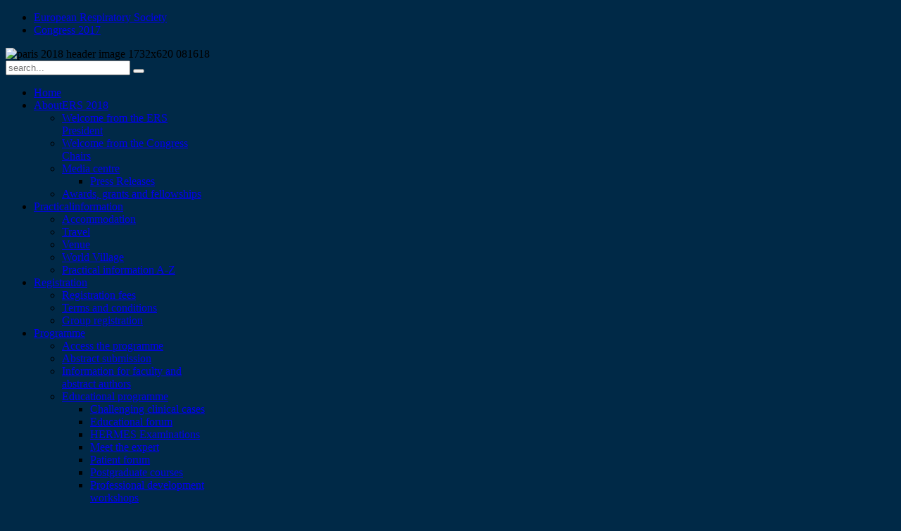

--- FILE ---
content_type: text/html; charset=utf-8
request_url: http://old.erscongress.org/programme-2018/133-programme2018/599-early-career-members
body_size: 6770
content:
<!DOCTYPE HTML>
<html lang="en-gb" dir="ltr">

<head>
<!-- Google Tag Manager -->
<script>(function(w,d,s,l,i){w[l]=w[l]||[];w[l].push({'gtm.start':
new Date().getTime(),event:'gtm.js'});var f=d.getElementsByTagName(s)[0],
j=d.createElement(s),dl=l!='dataLayer'?'&l='+l:'';j.async=true;j.src=
'https://www.googletagmanager.com/gtm.js?id='+i+dl;f.parentNode.insertBefore(j,f);
})(window,document,'script','dataLayer','GTM-PJNPCR2');</script>
<!-- End Google Tag Manager -->
<meta charset="utf-8" />
<meta http-equiv="X-UA-Compatible" content="IE=edge,chrome=1">
<meta name="viewport" content="width=device-width, initial-scale=1">
  <base href="http://old.erscongress.org/programme-2018/133-programme2018/599-early-career-members" />
  <meta name="keywords" content="ERS, Congress, 2019, European, respiratory, Society, International" />
  <meta name="author" content="Super User" />
  <meta name="description" content="Official Website - ERS International Congress 2019" />
  <title>Congress 2018 - Early career members at Congress - ERS International Congress - Official Website</title>
  <link href="http://old.erscongress.org/home2018/132-congress-2018/599-early-career-members.html" rel="canonical" />
  <link href="/templates/yoo_sync/favicon.ico" rel="shortcut icon" type="image/vnd.microsoft.icon" />
  <link rel="stylesheet" href="/components/com_flexicontent/assets/css/fcvote.css" type="text/css" />
  <link rel="stylesheet" href="/components/com_flexicontent/templates/blog/css/item.css" type="text/css" />
  <link rel="stylesheet" href="/cache/widgetkit/widgetkit-8f01927d.css" type="text/css" />
  <style type="text/css">
#jflanguageselection { visibility:hidden; }
			.voting .fcvote {line-height:16px;}
			.voting .fcvote ul {height:16px;}
			.voting .fcvote ul, .voting .fcvote ul li a:hover, .voting .fcvote ul li.current-rating {background-image:url(/components/com_flexicontent/assets/images/star-small.png)!important;}
			.voting .fcvote ul li a, .voting .fcvote ul li.current-rating {height:16px;line-height:16px;}
			
  </style>
  <script src="/media/system/js/mootools-core.js" type="text/javascript"></script>
  <script src="/media/system/js/core.js" type="text/javascript"></script>
  <script src="/media/system/js/mootools-more.js" type="text/javascript"></script>
  <script src="/components/com_flexicontent/assets/js/fcvote.js" type="text/javascript"></script>
  <script src="/components/com_flexicontent/assets/js/fcfav.js" type="text/javascript"></script>
  <script src="/media/system/js/tabs.js" type="text/javascript"></script>
  <script src="/media/widgetkit/js/jquery.js" type="text/javascript"></script>
  <script src="/cache/widgetkit/widgetkit-14790d6d.js" type="text/javascript"></script>
  <script type="text/javascript">
window.addEvent('domready', function() {
			$$('.hasTip').each(function(el) {
				var title = el.get('title');
				if (title) {
					var parts = title.split('::', 2);
					el.store('tip:title', parts[0]);
					el.store('tip:text', parts[1]);
				}
			});
			var JTooltips = new Tips($$('.hasTip'), { maxTitleChars: 50, fixed: false});
		});var sfolder = "";
				var sfolder = '';
				var fcfav_text=Array(
					'Your browser does not support Ajax',
					'loading',
					'Added to your favourites',
					'You need to login to favour this item. It will be added to your personal Favourites list.',
					'Removed from your favourites',
					'users'
					);
					window.addEvent('domready', function(){ $$('dl.tabs').each(function(tabs){ new JTabs(tabs, {}); }); });
  </script>

<link rel="apple-touch-icon-precomposed" href="/templates/yoo_sync/apple_touch_icon.png" />
<link rel="stylesheet" href="/templates/yoo_sync/styles/congress2016/css/base.css" />
<link rel="stylesheet" href="/templates/yoo_sync/styles/congress2016/css/layout.css" />
<link rel="stylesheet" href="/templates/yoo_sync/styles/congress2016/css/menus.css" />
<style>.wrapper { max-width: 980px; }
#sidebar-a { width: 25%; }
#maininner { width: 75%; }
#menu .dropdown { width: 250px; }
#menu .columns2 { width: 500px; }
#menu .columns3 { width: 750px; }
#menu .columns4 { width: 1000px; }</style>
<link rel="stylesheet" href="/templates/yoo_sync/styles/congress2016/css/modules.css" />
<link rel="stylesheet" href="/templates/yoo_sync/styles/congress2016/css/tools.css" />
<link rel="stylesheet" href="/templates/yoo_sync/css/system.css" />
<link rel="stylesheet" href="/templates/yoo_sync/styles/congress2016/css/extensions.css" />
<link rel="stylesheet" href="/templates/yoo_sync/styles/congress2016/css/custom.css" />
<link rel="stylesheet" href="/templates/yoo_sync/css/background/congress2014_dark_squares.css" />
<link rel="stylesheet" href="/templates/yoo_sync/styles/congress2016/css/font1/droidsans.css" />
<link rel="stylesheet" href="/templates/yoo_sync/styles/congress2016/css/font2/droidserif.css" />
<link rel="stylesheet" href="/templates/yoo_sync/styles/congress2016/css/font3/droidsans.css" />
<link rel="stylesheet" href="/templates/yoo_sync/styles/congress2016/css/style.css" />
<link rel="stylesheet" href="/templates/yoo_sync/css/responsive.css" />
<link rel="stylesheet" href="/templates/yoo_sync/css/print.css" />
<link rel="stylesheet" href="/templates/yoo_sync/fonts/droidsans.css" />
<link rel="stylesheet" href="/templates/yoo_sync/fonts/droidserif.css" />
<script src="/templates/yoo_sync/warp/js/warp.js"></script>
<script src="/templates/yoo_sync/warp/js/responsive.js"></script>
<script src="/templates/yoo_sync/warp/js/accordionmenu.js"></script>
<script src="/templates/yoo_sync/warp/js/dropdownmenu.js"></script>
<script src="/templates/yoo_sync/styles/congress2016/js/template.js"></script>
<script src="/templates/yoo_sync/styles/congress2016/js/amcharts.js"></script>
<script src="/templates/yoo_sync/styles/congress2016/js/serial.js"></script>
<script src="/templates/yoo_sync/styles/congress2016/js/themes/light.js"></script>
    <!--[if IE 9]> <link href="/templates/yoo_sync/css/ie9.css" rel="stylesheet" type="text/css"> <![endif]-->
    <script type="text/javascript">

        $jq = jQuery.noConflict();

        $jq(document).ready(function(){
            $jq('.col-2 div').addClass('css-col-2');
            
            
            var tagName = '.css-col-2 h1';
            $jq(tagName).each(function ()
            {
                var $this = $jq(this);
                $this.add($this.nextUntil(tagName)).wrapAll('<div class="foo"></div>');
            });

        
        });
    </script> 
    <link href="https://bootstrap.ersnet.org/css/metanav.css" rel="stylesheet">
    <script src="https://bootstrap.ersnet.org/js/early-load.js" type="text/javascript"></script>
	<script type="text/javascript">		
        jQuery(document).ready(function(){
            var client = new jQuery.RestClient('https://api.ersnet.org/');
            client.add('metanav');
            client.metanav.read().done(function (data){
                    jQuery('body').prepend(data.menu);
                    (function() {
                        var menuEl = document.getElementById('ml-menu'),
                            mlmenu = new MLMenu(menuEl, {
                                backCtrl : false, // show back button
                            });
                            function loadPage(ev, itemName) {
                                window.location.href = ev.target.href
                            } 
                    })();  
            });
            var body = jQuery("body");
            var openSidebar = false;
            function oSidebar(){
                    body.addClass( 'open-left-sidebar' + " " + 'ers-animate' );
                    openSidebar = true;
                }
            function cSidebar(){
                    body.removeClass('open-left-sidebar').addClass('ers-animate');
                    sidebarDelay();
                }
            function sidebarDelay(){
                openSidebar = true;
                setTimeout(function(){
                openSidebar = false;
                }, 400);
            }    
            jQuery('.ers-toggle-left-sidebar').on("click", function(e){
                if( openSidebar && body.hasClass('open-left-sidebar') ){
                    cSidebar();
                }else if( !openSidebar ){
                    oSidebar();
                }
                e.stopPropagation();
                e.preventDefault();
            });
        });    
    </script> 
    <script src="https://bootstrap.ersnet.org/js/metanav.js" type="text/javascript"></script>
</head>

<body id="page" class="page sidebar-a-right sidebars-1  noblog " data-config='{"twitter":1,"plusone":1,"facebook":1}'>
<!-- Google Tag Manager (noscript) -->
<noscript><iframe src="https://www.googletagmanager.com/ns.html?id=GTM-PJNPCR2"
height="0" width="0" style="display:none;visibility:hidden"></iframe></noscript>
<!-- End Google Tag Manager (noscript) -->

	<div id="page-bg">

		            
                
		
		<div class="wrapper grid-block">
                    
                    

			<header id="header" class="grid-block">
                                
                                				<div id="toolbar" class="bfc-o">

											
										<div class="float-right">

						<div class="module   deepest">

			<ul class="menu menu-line">
<li class="level1 item915"><a href="https://www.ersnet.org/" target="_blank" class="level1"><span>European Respiratory Society</span></a></li><li class="level1 item916"><a href="/home2017.html" class="level1"><span>Congress 2017</span></a></li></ul>		
</div>
						
					</div>
										
				</div>
				                            
                            
                                	
				<div id="slideshow_position"><div class="module mod-box mod-box-white  deepest">

			<div>
	<div class="uk-cover uk-position-relative"><img src="/images/congress-2018/paris-2018-header-image_1732x620-081618.png" width="100%" alt="paris 2018 header image 1732x620 081618" /></div></div>		
</div></div>
				
				

							
								<div id="menubar" class="grid-block">
					
										<div id="search">
<form id="searchbox-238" class="searchbox" action="/programme-2018.html" method="post" role="search">
	<input type="text" value="" name="searchword" placeholder="search..." />
	<button type="reset" value="Reset"></button>
	<input type="hidden" name="task"   value="search" />
	<input type="hidden" name="option" value="com_search" />
	<input type="hidden" name="Itemid" value="848" />	
</form>

<script src="/templates/yoo_sync/warp/js/search.js"></script>
<script>
jQuery(function($) {
	$('#searchbox-238 input[name=searchword]').search({'url': '/component/search/?tmpl=raw&amp;type=json&amp;ordering=&amp;searchphrase=all', 'param': 'searchword', 'msgResultsHeader': 'Search Results', 'msgMoreResults': 'More Results', 'msgNoResults': 'No results found'}).placeholder();
});
</script></div>
					                                            
                                        					<nav id="menu"><ul class="menu menu-dropdown">
<li class="level1 item818"><a href="/home2018.html" class="level1"><span>Home</span></a></li><li class="level1 item819 parent hassubtitle"><a href="/about-ers-2018.html" class="level1 parent"><span><span class="title">About</span><span class="subtitle">ERS 2018</span></span></a><div class="dropdown columns1"><div class="dropdown-bg"><div><div class="width100 column"><ul class="level2"><li class="level2 item820"><a href="/about-ers-2018/welcome-from-the-ers-president.html" class="level2"><span>Welcome from the ERS President</span></a></li><li class="level2 item821"><a href="/about-ers-2018/welcome-from-the-congress-chairs.html" class="level2"><span>Welcome from the Congress Chairs</span></a></li><li class="level2 item827 parent"><a href="/about-ers-2018/media-centre.html" class="level2 parent"><span>Media centre</span></a><ul class="level3"><li class="level3 item828"><a href="/about-ers-2018/media-centre/press-releases.html" class="level3"><span>Press Releases</span></a></li></ul></li><li class="level2 item912"><a href="/about-ers-2018/awards-grants-and-fellowships-2018.html" class="level2"><span>Awards, grants and fellowships</span></a></li></ul></div></div></div></div></li><li class="level1 item833 parent hassubtitle"><a href="/practical-information-2018.html" class="level1 parent"><span><span class="title">Practical</span><span class="subtitle">information</span></span></a><div class="dropdown columns1"><div class="dropdown-bg"><div><div class="width100 column"><ul class="level2"><li class="level2 item834"><a href="/practical-information-2018/accommodation.html" class="level2"><span>Accommodation</span></a></li><li class="level2 item835"><a href="/practical-information-2018/travel.html" class="level2"><span>Travel</span></a></li><li class="level2 item840"><a href="/practical-information-2018/venue.html" class="level2"><span>Venue</span></a></li><li class="level2 item842"><a href="/practical-information-2018/world-village.html" class="level2"><span>World Village</span></a></li><li class="level2 item843"><a href="/practical-information-2018/practical-info-az.html" class="level2"><span>Practical information A-Z</span></a></li></ul></div></div></div></div></li><li class="level1 item845 parent"><a href="/registration-2018.html" class="level1 parent"><span>Registration</span></a><div class="dropdown columns1"><div class="dropdown-bg"><div><div class="width100 column"><ul class="level2"><li class="level2 item846"><a href="/registration-2018/registration-fees.html" class="level2"><span>Registration fees</span></a></li><li class="level2 item847"><a href="/registration-2018/terms-and-conditions.html" class="level2"><span>Terms and conditions</span></a></li><li class="level2 item931"><a href="/registration-2018/group-registration.html" class="level2"><span>Group registration</span></a></li></ul></div></div></div></div></li><li class="level1 item848 parent active current"><a href="/programme-2018.html" class="level1 parent active current"><span>Programme</span></a><div class="dropdown columns1"><div class="dropdown-bg"><div><div class="width100 column"><ul class="level2"><li class="level2 item875"><a href="/programme-2018/access-the-programme-2018.html" class="level2"><span>Access the programme</span></a></li><li class="level2 item850"><a href="/programme-2018/abstract-submission.html" class="level2"><span>Abstract submission</span></a></li><li class="level2 item851"><a href="/programme-2018/information-for-faculty-and-abstract-authors.html" class="level2"><span>Information for faculty and abstract authors</span></a></li><li class="level2 item852 parent"><a href="/programme-2018/educational-programme.html" class="level2 parent"><span>Educational programme</span></a><ul class="level3"><li class="level3 item853"><a href="/programme-2018/educational-programme/challenging-clinical-cases.html" class="level3"><span>Challenging clinical cases</span></a></li><li class="level3 item854"><a href="/programme-2018/educational-programme/educational-forum.html" class="level3"><span>Educational forum</span></a></li><li class="level3 item855"><a href="/programme-2018/educational-programme/hermes-examinations.html" class="level3"><span>HERMES Examinations</span></a></li><li class="level3 item856"><a href="/programme-2018/educational-programme/meet-the-expert-2018.html" class="level3"><span>Meet the expert</span></a></li><li class="level3 item857"><a href="/programme-2018/educational-programme/patient-forum.html" class="level3"><span>Patient forum</span></a></li><li class="level3 item858"><a href="/programme-2018/educational-programme/postgraduate-courses.html" class="level3"><span>Postgraduate courses</span></a></li><li class="level3 item859"><a href="/programme-2018/educational-programme/professional-development-workshops.html" class="level3"><span>Professional development workshops</span></a></li><li class="level3 item860"><a href="/programme-2018/educational-programme/respiratory-championship.html" class="level3"><span>Respiratory championship</span></a></li><li class="level3 item861"><a href="/programme-2018/educational-programme/skills-workshops.html" class="level3"><span>Skills workshops</span></a></li></ul></li><li class="level2 item864"><a href="/programme-2018/elf-patient-organisation-programme.html" class="level2"><span>ELF patient organisation programme 2018</span></a></li><li class="level2 item870"><a href="/programme-2018/session-proposals.html" class="level2"><span>Session proposals</span></a></li><li class="level2 item927"><a href="/programme-2018/case-submission.html" class="level2"><span>Case submission</span></a></li><li class="level2 item862"><a href="/programme-2018/highlights.html" class="level2"><span>Programme highlights</span></a></li><li class="level2 item844"><a href="/programme-2018/continuing-medical-education-cme-credits.html" class="level2"><span>Continuing Medical Education (CME) credits</span></a></li></ul></div></div></div></div></li><li class="level1 item876 parent hassubtitle"><a href="/funding-and-awards-2018.html" class="level1 parent"><span><span class="title">Funding</span><span class="subtitle">and awards</span></span></a><div class="dropdown columns1"><div class="dropdown-bg"><div><div class="width100 column"><ul class="level2"><li class="level2 item877"><a href="/funding-and-awards-2018/awards.html" class="level2"><span>Awards</span></a></li><li class="level2 item878"><a href="/funding-and-awards-2018/grants.html" class="level2"><span>Grants</span></a></li><li class="level2 item881"><a href="/funding-and-awards-2018/sponsorship.html" class="level2"><span>Sponsorship</span></a></li></ul></div></div></div></div></li><li class="level1 item882 parent"><a href="/industry-2018.html" class="level1 parent"><span>Industry</span></a><div class="dropdown columns1"><div class="dropdown-bg"><div><div class="width100 column"><ul class="level2"><li class="level2 item883"><a href="/industry-2018/sponsors-site-visit.html" class="level2"><span>Sponsors' site visit</span></a></li><li class="level2 item918"><a href="/industry-2018/statistics.html" class="level2"><span>Statistics</span></a></li><li class="level2 item919"><a href="/industry-2018/congress-guidelines-regulations.html" class="level2"><span>Congress Guidelines &amp; Regulations</span></a></li><li class="level2 item885"><a href="/industry-2018/exhibition-2018.html" class="level2"><span>Exhibition</span></a></li><li class="level2 item923"><a href="/industry-2018/green-stand-award.html" class="level2"><span>Green Stand Award</span></a></li><li class="level2 item894"><a href="/industry-2018/evening-symposia-2018.html" class="level2"><span>Evening Symposia</span></a></li><li class="level2 item895"><a href="/industry-2018/evening-mini-symposia-2018.html" class="level2"><span>Evening Mini-Symposia</span></a></li><li class="level2 item896"><a href="/industry-2018/evening-expert-forums-2018.html" class="level2"><span>Evening Expert Forums</span></a></li><li class="level2 item897"><a href="/industry-2018/early-morning-symposia-2018.html" class="level2"><span>Early Morning Symposia</span></a></li><li class="level2 item898"><a href="/industry-2018/practical-workshops-2018.html" class="level2"><span>Practical Workshops</span></a></li><li class="level2 item899"><a href="/industry-2018/advertising-and-sponsorship-opportunities.html" class="level2"><span>Advertising Opportunities</span></a></li><li class="level2 item921"><a href="/industry-2018/sponsorship-opportunities.html" class="level2"><span>Sponsorship Opportunities</span></a></li><li class="level2 item900"><a href="/industry-2018/virtual-congress.html" class="level2"><span>Virtual Congress</span></a></li><li class="level2 item922"><a href="/industry-2018/meeting-rooms-lounges.html" class="level2"><span>Meeting Rooms &amp; Lounges</span></a></li><li class="level2 item901"><a href="/industry-2018/press-activities.html" class="level2"><span>Industry Press Activities</span></a></li><li class="level2 item920"><a href="/industry-2018/partners-suppliers.html" class="level2"><span>Partners &amp; Suppliers</span></a></li><li class="level2 item911"><a href="/industry-2018/contacts.html" class="level2"><span>ERS Contacts for Industry</span></a></li></ul></div></div></div></div></li><li class="level1 item924 hassubtitle"><a href="/contact-information-2018.html" class="level1"><span><span class="title">Contact</span><span class="subtitle">information</span></span></a></li></ul></nav>
										
				</div>
							
				
			</header>
                        
						
			                        
                        			
						<div id="main" class="grid-block">
			
				<div id="maininner" class="grid-box">
				
					                                        
                                        
										<section id="content" class="grid-block">

													<section id="breadcrumbs"><div class="breadcrumbs"><a href="/">Home</a><a href="/programme-2018.html">Programme</a><strong>Early career members at Congress</strong></div></section>
						
						
<div id="system-message-container">
</div>

<article id="flexicontent" class="flexicontent  items item599 type1" >

      	
		
	
	    
    	
        
	    <header class="group">
	<h1 class="contentheading"><span class="fc_item_title">
		Early career members at Congress	</span></h1>
	
        
	    
        </header>
    
	    
	
	
    <div class="description group"> 
		<p>ERS has a significant percentage of members in the early stages of their career and a great number of ERS activities and opportunities are developed with our early career members (ECM) in mind. This group is also represented throughout the Society by the <a href="https://www.ersnet.org/the-society/who-we-are/leadership/early-career-members-committee" target="_blank">Early Career Member Committee</a>, chaired by Dr Lieuwe Bos.</p>
<p>The ERS International Congress maintains the commitment of the Society to professionals in the earlier stages of their career – offering training, networking opportunities, and career development guidance, alongside the scientific sessions on offer.</p>
<p>If you are joining us for the ERS International Congress in Paris and would like to know more about what is on offer for early career delegates, here are some resources:</p>
<ul>
<li>Read an <a href="https://www.ersnet.org/the-society/news/paris-is-calling-early-career-members-talk-to-the-ers-president-about-the-upcoming-congress" target="_blank">interview with ERS President Mina Gaga conducted by two early career members</a> Marianthi Iliopoulou and Clementine Bostantzoglou. Professor Gaga discusses her view on the Congress with a particular focus on the benefits to ECMs.</li>
<li>Read the 'How to successfully use the International Congress to get actively involved within the ERS: 12 top tips from the Early Career Member Committee', as featured in the <em>Breathe</em> article '<a href="http://breathe.ersjournals.com/content/14/2/141" target="_blank">Zooming in on the ERS fellowships and the International Congress</a>'</li>
<li>Take a look at the <a href="/programme-2018/educational-programme.html" target="_self">educational programme</a> on offer at this year's Congress – with practical and theoretical learning options to improve skills and knowledge using a wide variety of mediums.</li>
<li>Explore the new activities and sessions being introduced to this year's Congress with particular benefit to early career members; such as the new interactive session '<a href="/programme-2018/133-programme2018/589-lungs-on-fire.html" target="_self">Lungs on Fire</a>' which asks the audience to be involved in the diagnosis of clinical cases – testing themselves against a panel of experts, and the all new '<a href="/programme-2018/133-programme2018/565-game-zone.html" target="_self">Game Zone</a>', which allows delegates to test their knowledge on a wide variety of topics covering major respiratory diseases using standalone gaming booths.</li>
<li>Also, don't miss the '<a href="https://k4.ersnet.org/prod/v2/Front/Program/Session?e=90&amp;session=7174" target="_blank">Early Career Member: career and opportunities symposium</a>' or the '<a href="https://k4.ersnet.org/prod/v2/Front/Program/Session?e=90&amp;session=7107" target="_blank">ERS Young Scientists Networking evening</a>'.</li>
</ul>	</div>
		
	    

	    
    
  		
</article>
					</section>
					
					                                        
                                        
				</div>
				<!-- maininner end -->
				
								<aside id="sidebar-a" class="grid-box"><div class="grid-box width100 grid-v"><div class="module mod-box header-line  deepest">

		<h4 class="module-title">Advertisement</h4>	<div><div class="bannergroup style-box header-line">

	<div class="banneritem">
																																																															<a
							href="/component/banners/click/98.html" target="_blank"
							title="ERS18_Sanofi_evening _sympo">
							<img
								src="http://old.erscongress.org/images/banners/2018/ERS18_Sanofi_evening _sympo.JPG"
								alt="ERS18_Sanofi_evening _sympo"
																							/>
						</a>
																<div class="clr"></div>
	</div>

</div>
</div>		
</div></div><div class="grid-box width100 grid-v"><div class="module mod-box header-line  deepest">

			<div><div class="bannergroup style-box header-line">


</div>
</div>		
</div></div></aside>
								
				
			</div>
						<!-- main end -->

						
			                        
                                                
                        			
						<footer id="footer" class="grid-block">

				
				<div class="module   deepest">

			<div>
	<div class="s5_wrap_ml">
<div class="s5_wrap_mr">
<div class="s5_wrap_mm">
<div id="s5_footer_wrap">
<div><img src="/images/congress-2018/paris-2018-footer-1751_676.png" alt="paris 2018 footer 1751 676" width="100%" /></div>
<div id="s5_footer_text"><span class="footerc"> Copyright © 2017 - ERS International Congress - Paris 2018</span>&nbsp;- <a href="http://www.ersnet.org" target="_blank">European Respiratory Society</a></div>
<div id="s5_bottom_menu">&nbsp;</div>
</div>
</div>
</div>
</div></div>		
</div>
			</footer>
			
		</div>

	</div>
	
		
</body>
</html>


--- FILE ---
content_type: application/javascript
request_url: https://bootstrap.ersnet.org/js/early-load.js
body_size: 2123
content:
(function(t,e,n){"use strict";var r,i,s,o,a,h,u,c,l,p,d,f;u=function(t){throw new Error("ERROR: jquery.rest: "+t)},l=function(t){var e;for(e="";t-- >0;)e+="  ";return e},h=function(e){return t.btoa||u("You need a polyfill for 'btoa' to use basic auth."),t.btoa(e)},p=function(e){return t.JSON||u("You need a polyfill for 'JSON' to use stringify."),t.JSON.stringify(e)},c=function(t,n){var r;return r=function(){},r.prototype=t,e.extend(!0,new r,n)},d=function(t){return t&&e.isPlainObject(t)?(e.each(t,function(t){return o[t]===n?u("Unknown option: '"+t+"'"):void 0}),null):!1},f=function(t,n){return"string"!==e.type(n)?u("'"+t+"' must be a string"):void 0},a=function(){return alert('"delete()" has been deprecated. Please use "destroy()" or "del()" instead.')},o={url:"",cache:0,request:function(t,n){return e.ajax(n)},isSingle:!1,autoClearCache:!0,cachableMethods:["GET"],methodOverride:!1,stringifyData:!1,stripTrailingSlash:!1,password:null,username:null,verbs:{create:"POST",read:"GET",update:"PUT",destroy:"DELETE"},ajax:{dataType:"json"}},r=function(){function t(t){this.parent=t,this.c={}}return t.prototype.valid=function(t){var e;return e=(new Date).getTime()-t.getTime(),e<=1e3*this.parent.opts.cache},t.prototype.key=function(t){var n,r=this;return n="",e.each(t,function(t,i){return n+=t+"="+(e.isPlainObject(i)?"{"+r.key(i)+"}":i)+"|"}),n},t.prototype.get=function(t){var e;return(e=this.c[t])&&this.valid(e.created)?e.data:void 0},t.prototype.put=function(t,e){return this.c[t]={created:new Date,data:e}},t.prototype.clear=function(t){var n=this;return t?e.each(this.c,function(e){return e.match(t)?delete n.c[e]:void 0}):this.c={}},t}(),s=function(){function t(t,n,r,i){this.name=t,this.method=n,null==r&&(r={}),this.parent=i,f("name",this.name),f("method",this.method),d(r),this.parent[this.name]&&u("Cannot add Verb: '"+t+"' already exists"),this.method=n.toUpperCase(),r.url||(r.url=""),this.opts=c(this.parent.opts,r),this.root=this.parent.root,this.custom=!o.verbs[this.name],this.call=e.proxy(this.call,this),this.call.instance=this}return t.prototype.call=function(){var t,e,n;return n=this.parent.extractUrlData(this.method,arguments),e=n.url,t=n.data,this.custom&&(e+=this.opts.url||this.name),this.parent.ajax.call(this,this.method,e,t)},t.prototype.show=function(t){return console.log(l(t)+this.name+": "+this.method)},t}(),i=function(){function t(e,n,r){null==n&&(n={}),d(n),r&&r instanceof t?(this.name=e,f("name",this.name),this.constructChild(r,n)):(this.url=e||"",f("url",this.url),this.constructRoot(n))}return t.prototype.constructRoot=function(t){return this.opts=c(o,t),this.root=this,this.expectedIds=0,this.urlNoId=this.url,this.cache=new r(this),this.parent=null,this.name=this.opts.name||"ROOT"},t.prototype.constructChild=function(n,r){return this.parent=n,f("name",this.name),this.parent instanceof t||this.error("Invalid parent"),this.parent[this.name]&&this.error("'"+name+"' already exists"),r.url||(r.url=""),this.opts=c(this.parent.opts,r),this.opts.isSingle="isSingle"in r&&r.isSingle,this.root=this.parent.root,this.urlNoId=this.parent.url+(""+(this.opts.url||this.name)+"/"),this.url=this.urlNoId,this.expectedIds=this.parent.expectedIds,this.opts.isSingle||(this.expectedIds+=1,this.url+=":ID_"+this.expectedIds+"/"),e.each(this.opts.verbs,e.proxy(this.addVerb,this)),this.destroy?(this.del=this.destroy,this["delete"]=a):void 0},t.prototype.error=function(t){return u("Cannot add Resource: "+t)},t.prototype.add=function(e,n){return this[e]=new t(e,n,this)},t.prototype.addVerb=function(t,e,n){return this[t]=new s(t,e,n,this).call},t.prototype.show=function(n){return null==n&&(n=0),n>25&&u("Plugin Bug! Recursion Fail"),this.name&&console.log(l(n)+this.name+": "+this.url),e.each(this,function(t,r){return"function"===e.type(r)&&r.instance instanceof s&&"del"!==t?r.instance.show(n+1):void 0}),e.each(this,function(e,r){return"parent"!==e&&"root"!==e&&r instanceof t?r.show(n+1):void 0}),null},t.prototype.toString=function(){return this.name},t.prototype.extractUrlData=function(t,n){var r,i,s,o,a,h,c,l,p,d,f,m,y,g,v,b;for(c=[],o=null,p=null,y=0,v=n.length;v>y;y++)r=n[y],f=e.type(r),"string"===f||"number"===f?c.push(r):"object"===f&&null===o?o=r:"object"===f&&null===p?p=r:u("Invalid argument: "+r+" ("+f+"). Must be strings or ints (IDs) followed by one optional object and one optional query params object.");for(d=c.length,i="create"!==t,s="update"!==t&&"delete"!==t,m=null,i&&d===this.expectedIds&&(m=this.url),s&&d===this.expectedIds-1&&(m=this.urlNoId),null===m&&(s&&(l=this.expectedIds-1),i&&(l=(l?l+" or ":"")+this.expectedIds),u("Invalid number of ID arguments, required "+l+", provided "+d)),a=g=0,b=c.length;b>g;a=++g)h=c[a],m=m.replace(new RegExp("/:ID_"+(a+1)+"/"),"/"+h+"/");return p&&(m+="?"+e.param(p)),{url:m,data:o}},t.prototype.ajax=function(t,n,r){var i,s,o,a,c,l,d,f=this;return t||u("method missing"),n||u("url missing"),a={},this.opts.username&&this.opts.password&&(s=h(this.opts.username+":"+this.opts.password),a.Authorization="Basic "+s),r&&this.opts.stringifyData&&"GET"!==t&&"HEAD"!==t&&(r=p(r),a["Content-Type"]="application/json"),this.opts.methodOverride&&"GET"!==t&&"HEAD"!==t&&"POST"!==t&&(a["X-HTTP-Method-Override"]=t,t="POST"),this.opts.stripTrailingSlash&&(n=n.replace(/\/$/,"")),i={url:n,type:t,headers:a},r&&(i.data=r),i=e.extend(!0,{},this.opts.ajax,i),d=this.opts.cache&&e.inArray(t,this.opts.cachableMethods)>=0,d&&(c=this.root.cache.key(i),l=this.root.cache.get(c))?l:(this.opts.cache&&this.opts.autoClearCache&&-1===e.inArray(t,this.opts.cachableMethods)&&(o=n.replace(/([.?*+^$[\]\\(){}|-])/g,"\\$1"),this.root.cache.clear(new RegExp(o))),l=this.opts.request(this.parent,i),d&&l.done(function(){return f.root.cache.put(c,l)}),l)},t}(),i.defaults=o,e.RestClient=i}).call(this,window,jQuery);

--- FILE ---
content_type: text/plain
request_url: https://www.google-analytics.com/j/collect?v=1&_v=j102&a=855648268&t=pageview&_s=1&dl=http%3A%2F%2Fold.erscongress.org%2Fprogramme-2018%2F133-programme2018%2F599-early-career-members&ul=en-us%40posix&dt=Congress%202018%20-%20Early%20career%20members%20at%20Congress%20-%20ERS%20International%20Congress%20-%20Official%20Website&sr=1280x720&vp=1280x720&_u=YEBAAEABAAAAACAAI~&jid=408237467&gjid=923811640&cid=1465224196.1769810331&tid=UA-17263118-10&_gid=1648009443.1769810331&_r=1&_slc=1&gtm=45He61r1n81PJNPCR2za200&gcd=13l3l3l3l1l1&dma=0&tag_exp=103116026~103200004~104527906~104528501~104684208~104684211~115495940~115938465~115938468~116185181~116185182~116988316~117025850~117041588&z=1595887418
body_size: -451
content:
2,cG-4EDB9K88ZZ